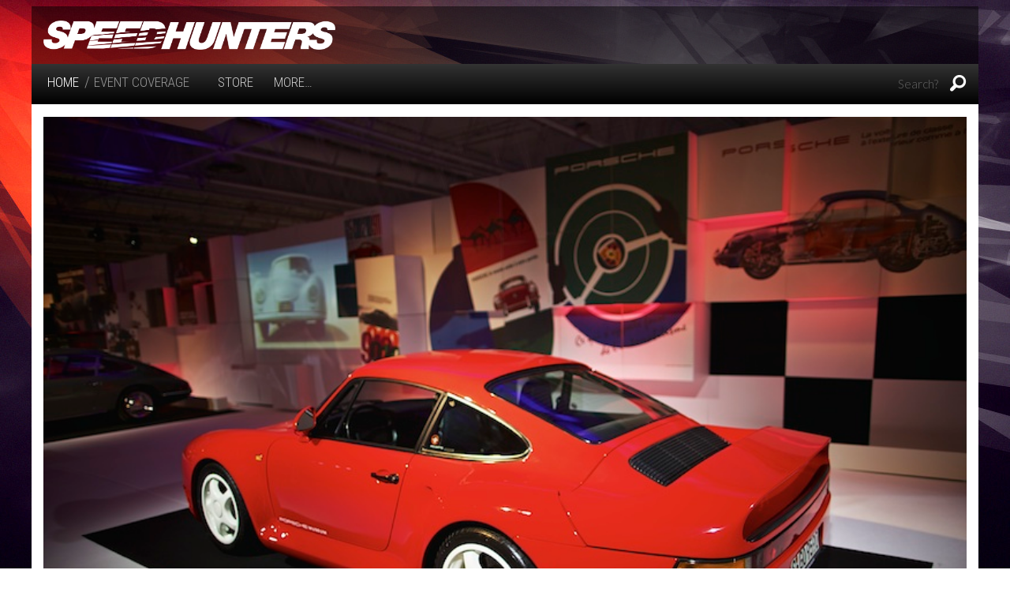

--- FILE ---
content_type: text/html; charset=UTF-8
request_url: https://www.speedhunters.com/2012/10/paris-auto-show-wrapup/mondial-de-lautomobile-expo-paris-137/
body_size: 8654
content:
<!DOCTYPE html>
<!--[if lt IE 7]> <html class="no-js ie6 oldie" lang="en-US" prefix="og: http://ogp.me/ns#"> <![endif]-->
<!--[if IE 7]>    <html class="no-js ie7 oldie" lang="en-US" prefix="og: http://ogp.me/ns#"> <![endif]-->
<!--[if IE 8]>    <html class="no-js ie8 oldie" lang="en-US" prefix="og: http://ogp.me/ns#"> <![endif]-->
<!--[if gt IE 8]><!--> <html class="no-js" lang="en-US" prefix="og: http://ogp.me/ns#"> <!--<![endif]-->
<head>
<meta charset="UTF-8" />
<meta name="viewport" content="width=device-width,initial-scale=1" />
<meta name="apple-mobile-web-app-capable" content="yes">
<title>
    Mondial De L&#039;Automobile, Expo, Paris - Speedhunters</title>
<link rel="profile" href="http://gmpg.org/xfn/11" />
<link rel="pingback" href="https://www.speedhunters.com/xmlrpc.php" />
<!--[if lt IE 9]>
<script src="https://www.speedhunters.com/wp-content/themes/speedhunters_xiii/javascripts/html5.js" type="text/javascript"></script>
<![endif]-->
<link rel="shortcut icon" type="image/ico" href="https://www.speedhunters.com/wp-content/themes/speedhunters_xiii/favicon.ico" />

<!-- Doubleclick Ad Management -->
<script type='text/javascript'>
var googletag = googletag || {};
googletag.cmd = googletag.cmd || [];
(function() {
var gads = document.createElement('script');
gads.async = true;
gads.type = 'text/javascript';
var useSSL = 'https:' == document.location.protocol;
gads.src = (useSSL ? 'https:' : 'http:') + 
'//www.googletagservices.com/tag/js/gpt.js';
var node = document.getElementsByTagName('script')[0];
node.parentNode.insertBefore(gads, node);
})();
</script>

<script type='text/javascript'>
googletag.cmd.push(function() {
googletag.defineSlot('/149287551/Sitewide_Leaderboard', [728, 90], 'div-gpt-ad-1352995576035-0').addService(googletag.pubads());
googletag.defineSlot('/149287551/Inline_MPU', [770, 513], 'div-gpt-ad-1401958887607-0').addService(googletag.pubads());
googletag.pubads().enableSingleRequest();
googletag.pubads().collapseEmptyDivs();
googletag.enableServices();
});
</script><!-- Facebook Pixel Code -->
<script>
!function(f,b,e,v,n,t,s){if(f.fbq)return;n=f.fbq=function(){n.callMethod?
n.callMethod.apply(n,arguments):n.queue.push(arguments)};if(!f._fbq)f._fbq=n;
n.push=n;n.loaded=!0;n.version='2.0';n.queue=[];t=b.createElement(e);t.async=!0;
t.src=v;s=b.getElementsByTagName(e)[0];s.parentNode.insertBefore(t,s)}(window,
document,'script','//connect.facebook.net/en_US/fbevents.js');

fbq('init', '1037728282936046');
fbq('track', "PageView");</script>
<noscript><img height="1" width="1" style="display:none"
src="https://www.facebook.com/tr?id=1037728282936046&ev=PageView&noscript=1"
/></noscript>
<!-- End Facebook Pixel Code -->

<!-- Facebook App Code -->
<script>
  window.fbAsyncInit = function() {
    FB.init({
      appId      : '252792185178857',
      cookie     : true,
      xfbml      : true,
      version    : 'v2.8'
    });
    FB.AppEvents.logPageView();   
  };

  (function(d, s, id){
     var js, fjs = d.getElementsByTagName(s)[0];
     if (d.getElementById(id)) {return;}
     js = d.createElement(s); js.id = id;
     js.src = "//connect.facebook.net/en_US/sdk.js";
     fjs.parentNode.insertBefore(js, fjs);
   }(document, 'script', 'facebook-jssdk'));
</script>
<!-- End Facebook App Code -->
<!-- This site is optimized with the Yoast WordPress SEO plugin v1.7.1 - https://yoast.com/wordpress/plugins/seo/ -->
<link rel="canonical" href="https://www.speedhunters.com/2012/10/paris-auto-show-wrapup/mondial-de-lautomobile-expo-paris-137/" />
<meta property="og:locale" content="en_US" />
<meta property="og:type" content="article" />
<meta property="og:title" content="Mondial De L&#039;Automobile, Expo, Paris - Speedhunters" />
<meta property="og:url" content="https://www.speedhunters.com/2012/10/paris-auto-show-wrapup/mondial-de-lautomobile-expo-paris-137/" />
<meta property="og:site_name" content="Speedhunters" />
<!-- / Yoast WordPress SEO plugin. -->

<link rel="alternate" type="application/rss+xml" title="Speedhunters &raquo; Feed" href="https://www.speedhunters.com/feed/" />
<link rel="alternate" type="application/rss+xml" title="Speedhunters &raquo; Comments Feed" href="https://www.speedhunters.com/comments/feed/" />
<link rel="alternate" type="application/rss+xml" title="Speedhunters &raquo; Mondial De L&#8217;Automobile, Expo,&nbsp;Paris Comments Feed" href="https://www.speedhunters.com/2012/10/paris-auto-show-wrapup/mondial-de-lautomobile-expo-paris-137/feed/" />
<link rel='stylesheet' id='decomments-css'  href='https://www.speedhunters.com/wp-content/plugins/decomments/templates/decomments/assets/css/decom.css' type='text/css' media='all' />
<!--[if IE]>
<link rel='stylesheet' id='decomments-ie-css'  href='https://www.speedhunters.com/wp-content/plugins/decomments/templates/decomments/assets/css/decom-ie.css' type='text/css' media='all' />
<![endif]-->
<link rel='stylesheet' id='default-fonts-css'  href='https://www.speedhunters.com/wp-content/plugins/decomments/templates/decomments/assets/css/fonts-def.css' type='text/css' media='all' />
<link rel='stylesheet' id='speedhunters_XIII-style-css'  href='https://www.speedhunters.com/wp-content/themes/speedhunters_xiii/style.css' type='text/css' media='all' />
<link rel='stylesheet' id='speedhunters_XIII-ssl-style-css'  href='https://www.speedhunters.com/wp-content/themes/speedhunters_xiii/ssl-style.css' type='text/css' media='all' />

			<style> .decomments-button, .decomments-head i:before, .decomments-button-submit { background:  !important; } .selectrics, .selectricsItems, .decomments-comment-section .decomments-footer-nav .decomments-buttons-moderate.active,
			.decomments-comment-section .decomments-footer-nav .moderate-action, .de-select.de-select-filter dt,.de-select.de-select-filter dd, .modal-wrap .flipper .login-form .btn{ border-color: !important; } .decomments-comments-number, .modal-wrap .flipper .login-form .close-modal:hover, .decomments-comment-list [id^="safe-comments-result-"] > a:hover { color: !important; } .decomments-gif:after{ border-left-color: !important; } .loader-ball-scale > div, .modal-wrap .flipper .login-form .btn{background: !important;} .decomments-file-uploaded .decomments-icon-insert-photo .svg *{stroke: !important;}
#decomments-comment-section.decomments-comment-section.decomments-comment-section .decomments-pictures-holder .decomments-gif:hover .svg-icon path{fill: !important; }
#decomments-comment-section.decomments-comment-section.decomments-comment-section .decomments-pictures-holder .decomments-gif:hover .svg-icon circle{stroke: !important; }
			 </style>
			<script type='text/javascript' src='https://www.speedhunters.com/wp-includes/js/jquery/jquery.js'></script>
<script type='text/javascript' src='https://www.speedhunters.com/wp-includes/js/jquery/jquery-migrate.min.js'></script>
<link rel='shortlink' href='https://www.speedhunters.com/?p=90929' />

 <!-- OneAll.com / Social Login for WordPress / v5.2 -->
<script data-cfasync="false" type="text/javascript">
 (function() {
  var oa = document.createElement('script'); oa.type = 'text/javascript';
  oa.async = true; oa.src = 'https://speedhunters.api.oneall.com/socialize/library.js';
  var s = document.getElementsByTagName('script')[0]; s.parentNode.insertBefore(oa, s);
 })();
</script>

<script
        type="text/javascript"
        src="http://zor.livefyre.com/wjs/v1.0/javascripts/CommentCount.js">
</script>

</head>

<body class="attachment single single-attachment postid-90929 attachmentid-90929 attachment-jpeg">

    <!-- 3rd PARTY APIS -->

<!-- Add Facebook JavaScript SDK -->

<div id="fb-root"></div>
<script>(function(d, s, id) {
  var js, fjs = d.getElementsByTagName(s)[0];
  if (d.getElementById(id)) return;
  js = d.createElement(s); js.id = id;
  js.src = "//connect.facebook.net/en_US/sdk.js#xfbml=1&version=v2.8&appId=160417550742798";
  fjs.parentNode.insertBefore(js, fjs);
}(document, 'script', 'facebook-jssdk'));</script>

<!-- End Facebook JavaScript SDK -->

<!-- END 3rd PARTY APIS -->
    
<div id="fs-story" class="swiper-container">
  <div class="swiper-wrapper">
	    </div>
</div>

		<header id="header" class="row" role="banner">
		<div class="screen-reader-text skip-link hide"><a href="#content" title="Skip to content">Skip to content</a></div>
        <section class="top-nav columns">
        		<div class="section-container">
        			<section>
                		<div class="row branding">
                        	<div class="medium-4 columns logo">
                        		<h1><a href="https://www.speedhunters.com"><img src="https://www.speedhunters.com/wp-content/themes/speedhunters_xiii/images/branding/sh-logo-white.png"></a></h1>
                            <div id="slogan"></div>
                        	</div>
                        	<div class="medium-8 columns leaderboard">
                                <!-- Sitewide_Leaderboard -->
                                <div id="leaderboardBanner">
                                    <div id='div-gpt-ad-1352995576035-0' style='width:728px; height:90px;'>
                                    <script type='text/javascript'>
                                        googletag.cmd.push(function() { googletag.display('div-gpt-ad-1352995576035-0'); });
                                    </script>
                                    </div>
                                </div>
                                <!-- END Sitewide_Leaderboard -->
                        	</div>
                        </div>

        				<div class="menu-strip row">
        					<div class="medium-8 columns menu-left">
        						<dl class="sub-nav">
        							<dd class="active"><h4><a href="https://www.speedhunters.com">HOME</a></h4></dd>
        							<dd class="nav-breadcrumbs">/<a rel="v:url" property="v:title" href="https://www.speedhunters.com/category/eventcoverage/">Event Coverage</a></dd>        							<dd><h4><a href="http://store.speedhunters.com" target="_blank">Store</a></h4></dd>
        							<dd><h4 data-section-title class="pointable"><a href"#" class="more-button">More&hellip;</a></h4></dd>
        						</dl>
        					</div>
        					<div class="medium-4 columns menu-right">
                                	<form method="get" id="searchform" class="searchform" action="https://www.speedhunters.com/" role="search">
		<input type="text" name="s" value="" id="s" placeholder="Search?" />
		<i class="fi-magnifying-glass pointable"></i>
		<button type="submit" class="submit button prefix" id="searchsubmit" value="" >Site Search</button>
	</form>
                                <span class="small-nav-icons">
                                    <span class="separator"></span>
                                    <a href="http://store.speedhunters.com" target="_blank"><i class="fi-shopping-cart"></i></a>
                                    <span class="separator"></span>
                                    <i data-section-title class="fi-arrow-down pointable more-button"></i>
                                </span>
                            </div>
        				</div>
					<nav id="site-navigation" class="content row menu-base" role="navigation" data-section-content style="display:none">
	<dl class="top-level large-12 columns">
<dd class="divider"></dd><dd class="has-dropdown level-0 menu-item menu-item-type-taxonomy menu-item-object-category menu-item-has-children"><a href="https://www.speedhunters.com/category/carfeatures/">Car&nbsp;Features</a>
<dl class="sub-menu dropdown">
	<dd class="has-dropdown level-1 menu-item menu-item-type-custom menu-item-object-custom menu-item-has-children"><a href="http://www.speedhunters.com/tag/car-spotlight/">Modified</a>
	<dl class="sub-sub-menu dropdown">
		<dd class="no-dropdown  level-2 menu-item menu-item-type-custom menu-item-object-custom"><a href="http://www.speedhunters.com/tag/dragracing/">Drag&nbsp;Racing</a></dd>
		<dd class="no-dropdown  level-2 menu-item menu-item-type-custom menu-item-object-custom"><a href="http://www.speedhunters.com/tag/drifting/">Drift</a></dd>
		<dd class="no-dropdown  level-2 menu-item menu-item-type-custom menu-item-object-custom"><a href="http://www.speedhunters.com/tag/dubscene/">Dub&nbsp;Scene</a></dd>
		<dd class="no-dropdown  level-2 menu-item menu-item-type-custom menu-item-object-custom"><a href="http://www.speedhunters.com/tag/tag-retro/">Retro</a></dd>
		<dd class="no-dropdown  level-2 menu-item menu-item-type-custom menu-item-object-custom"><a href="http://www.speedhunters.com/tag/stance/">Stance</a></dd>
		<dd class="no-dropdown  level-2 menu-item menu-item-type-custom menu-item-object-custom"><a href="http://www.speedhunters.com/tag/timeattack/">Time&nbsp;Attack</a></dd>
		<dd class="no-dropdown  level-2 menu-item menu-item-type-custom menu-item-object-custom"><a href="http://www.speedhunters.com/tag/vip-tag/">VIP</a></dd>
	</dl>
</dd>
	<dd class="has-dropdown level-1 menu-item menu-item-type-custom menu-item-object-custom menu-item-has-children"><a href="http://www.speedhunters.com/tag/racing/">Performance</a>
	<dl class="sub-sub-menu dropdown">
		<dd class="no-dropdown  level-2 menu-item menu-item-type-custom menu-item-object-custom"><a href="http://www.speedhunters.com/tag/classic/">Classic</a></dd>
		<dd class="no-dropdown  level-2 menu-item menu-item-type-custom menu-item-object-custom"><a href="http://www.speedhunters.com/tag/grandtouring/">Grand&nbsp;Touring</a></dd>
		<dd class="no-dropdown  level-2 menu-item menu-item-type-custom menu-item-object-custom"><a href="http://www.speedhunters.com/tag/hothatch/">Hot&nbsp;Hatch</a></dd>
		<dd class="no-dropdown  level-2 menu-item menu-item-type-custom menu-item-object-custom"><a href="http://www.speedhunters.com/tag/tag-race/">Race</a></dd>
		<dd class="no-dropdown  level-2 menu-item menu-item-type-custom menu-item-object-custom"><a href="http://www.speedhunters.com/tag/sportcompact/">Sport&nbsp;Compact</a></dd>
		<dd class="no-dropdown  level-2 menu-item menu-item-type-custom menu-item-object-custom"><a href="http://www.speedhunters.com/tag/supercar/">Supercar</a></dd>
		<dd class="no-dropdown  level-2 menu-item menu-item-type-custom menu-item-object-custom"><a href="http://www.speedhunters.com/tag/supersaloon/">Super&nbsp;Saloon</a></dd>
	</dl>
</dd>
	<dd class="has-dropdown level-1 menu-item menu-item-type-custom menu-item-object-custom menu-item-has-children"><a href="http://www.speedhunters.com/tag/hotrodding/">Hot&nbsp;Rodding</a>
	<dl class="sub-sub-menu dropdown">
		<dd class="no-dropdown  level-2 menu-item menu-item-type-custom menu-item-object-custom"><a href="http://www.speedhunters.com/tag/tag-muscle/">Muscle</a></dd>
		<dd class="no-dropdown  level-2 menu-item menu-item-type-custom menu-item-object-custom"><a href="http://www.speedhunters.com/tag/tag-hotrod/">Hot&nbsp;Rod</a></dd>
		<dd class="no-dropdown  level-2 menu-item menu-item-type-custom menu-item-object-custom"><a href="http://www.speedhunters.com/tag/tag-leadsled/">Lead&nbsp;Sled</a></dd>
		<dd class="no-dropdown  level-2 menu-item menu-item-type-custom menu-item-object-custom"><a href="http://www.speedhunters.com/tag/tag-sleeper/">Sleeper</a></dd>
		<dd class="no-dropdown  level-2 menu-item menu-item-type-custom menu-item-object-custom"><a href="http://www.speedhunters.com/tag/low-rider/">Low&nbsp;Rider</a></dd>
		<dd class="no-dropdown  level-2 menu-item menu-item-type-custom menu-item-object-custom"><a href="http://www.speedhunters.com/tag/tag-gasser/">Gasser</a></dd>
		<dd class="no-dropdown  level-2 menu-item menu-item-type-custom menu-item-object-custom"><a href="http://www.speedhunters.com/tag/dragster/">Dragster</a></dd>
	</dl>
</dd>
</dl>
</dd>
<dd class="divider"></dd>
<dd class="has-dropdown level-0 menu-item menu-item-type-taxonomy menu-item-object-category menu-item-has-children"><a href="https://www.speedhunters.com/category/eventcoverage/">Event&nbsp;Coverage</a>
<dl class="sub-menu dropdown">
	<dd class="has-dropdown level-1 menu-item menu-item-type-custom menu-item-object-custom menu-item-has-children"><a href="http://www.speedhunters.com/tag/drifting/">Drift</a>
	<dl class="sub-sub-menu dropdown">
		<dd class="no-dropdown  level-2 menu-item menu-item-type-custom menu-item-object-custom"><a href="http://www.speedhunters.com/tag/formuladrift/">Formula&nbsp;Drift</a></dd>
		<dd class="no-dropdown  level-2 menu-item menu-item-type-custom menu-item-object-custom"><a href="http://www.speedhunters.com/tag/tag-d1gp/">D1GP</a></dd>
		<dd class="no-dropdown  level-2 menu-item menu-item-type-custom menu-item-object-custom"><a href="http://www.speedhunters.com/tag/tag-gatebil/">Gatebil</a></dd>
		<dd class="no-dropdown  level-2 menu-item menu-item-type-custom menu-item-object-custom"><a href="http://www.speedhunters.com/tag/tag-grassroots/">Grass&nbsp;Roots</a></dd>
	</dl>
</dd>
	<dd class="has-dropdown level-1 menu-item menu-item-type-custom menu-item-object-custom menu-item-has-children"><a href="http://www.speedhunters.com/tag/motorsport/">Motorsports</a>
	<dl class="sub-sub-menu dropdown">
		<dd class="no-dropdown  level-2 menu-item menu-item-type-custom menu-item-object-custom"><a href="http://www.speedhunters.com/tag/tag-formulaone/">Formula&nbsp;One</a></dd>
		<dd class="no-dropdown  level-2 menu-item menu-item-type-custom menu-item-object-custom"><a href="http://www.speedhunters.com/tag/rally/">Rally</a></dd>
		<dd class="no-dropdown  level-2 menu-item menu-item-type-custom menu-item-object-custom"><a href="http://www.speedhunters.com/tag/endurance/">Endurance-GTs</a></dd>
		<dd class="no-dropdown  level-2 menu-item menu-item-type-custom menu-item-object-custom"><a href="http://www.speedhunters.com/tag/timeattack/">Time&nbsp;Attack</a></dd>
		<dd class="no-dropdown  level-2 menu-item menu-item-type-custom menu-item-object-custom"><a href="http://www.speedhunters.com/tag/landspeed/">Land&nbsp;Speed</a></dd>
		<dd class="no-dropdown  level-2 menu-item menu-item-type-custom menu-item-object-custom"><a href="http://www.speedhunters.com/tag/touringcar/">Touring&nbsp;Cars</a></dd>
		<dd class="no-dropdown  level-2 menu-item menu-item-type-custom menu-item-object-custom"><a href="http://www.speedhunters.com/tag/tag-hillclimb/">Hill&nbsp;Climb</a></dd>
		<dd class="no-dropdown  level-2 menu-item menu-item-type-custom menu-item-object-custom"><a href="http://www.speedhunters.com/tag/dragracing/">Drag</a></dd>
		<dd class="no-dropdown  level-2 menu-item menu-item-type-custom menu-item-object-custom"><a href="http://www.speedhunters.com/tag/oval/">Oval</a></dd>
	</dl>
</dd>
	<dd class="has-dropdown level-1 menu-item menu-item-type-custom menu-item-object-custom menu-item-has-children"><a href="http://www.speedhunters.com/tag/car-show-tag/">Shows +&nbsp;Festivals</a>
	<dl class="sub-sub-menu dropdown">
		<dd class="no-dropdown  level-2 menu-item menu-item-type-custom menu-item-object-custom"><a href="http://www.speedhunters.com/tag/tokyoautosalon/">Tokyo Auto&nbsp;Salon</a></dd>
		<dd class="no-dropdown  level-2 menu-item menu-item-type-custom menu-item-object-custom"><a href="http://www.speedhunters.com/tag/sema/">Sema</a></dd>
		<dd class="no-dropdown  level-2 menu-item menu-item-type-custom menu-item-object-custom"><a href="http://www.speedhunters.com/tag/tag-meets/">Meets</a></dd>
		<dd class="no-dropdown  level-2 menu-item menu-item-type-custom menu-item-object-custom"><a href="http://www.speedhunters.com/tag/tag-hotrod/">Rods &#038;&nbsp;Customs</a></dd>
		<dd class="no-dropdown  level-2 menu-item menu-item-type-custom menu-item-object-custom"><a href="http://www.speedhunters.com/tag/dubscene/">Dub&nbsp;Scene</a></dd>
	</dl>
</dd>
</dl>
</dd>
<dd class="divider"></dd>
<dd class="has-dropdown level-0 menu-item menu-item-type-taxonomy menu-item-object-category menu-item-has-children"><a title="Speedhunters Crew" href="https://www.speedhunters.com/category/speedhunterscrew/">Speedhunters&nbsp;Crew</a>
<dl class="sub-menu dropdown">
	<dd class="has-dropdown level-1 menu-item menu-item-type-custom menu-item-object-custom menu-item-has-children"><a href="#">Photojournalists</a>
	<dl class="sub-sub-menu dropdown">
		<dd class="no-dropdown  level-2 menu-item menu-item-type-custom menu-item-object-custom"><a href="http://www.speedhunters.com/author/keironberndt/">Keiron&nbsp;Berndt</a></dd>
		<dd class="no-dropdown  level-2 menu-item menu-item-type-custom menu-item-object-custom"><a href="http://www.speedhunters.com/author/jordan-butters/">Jordan&nbsp;Butters</a></dd>
		<dd class="no-dropdown  level-2 menu-item menu-item-type-custom menu-item-object-custom"><a href="http://www.speedhunters.com/author/2281434115/">Dino Dalle&nbsp;Carbonare</a></dd>
		<dd class="no-dropdown  level-2 menu-item menu-item-type-custom menu-item-object-custom"><a href="http://www.speedhunters.com/author/roncelestine/">Ron&nbsp;Celestine</a></dd>
		<dd class="no-dropdown  level-2 menu-item menu-item-type-custom menu-item-object-custom"><a href="http://www.speedhunters.com/author/ciand/">Cian&nbsp;Donnellan</a></dd>
		<dd class="no-dropdown  level-2 menu-item menu-item-type-custom menu-item-object-custom"><a href="http://www.speedhunters.com/author/meveringham/">Matthew&nbsp;Everingham</a></dd>
		<dd class="no-dropdown  level-2 menu-item menu-item-type-custom menu-item-object-custom"><a href="http://www.speedhunters.com/author/blake-jones/">Blake&nbsp;Jones</a></dd>
		<dd class="no-dropdown  level-2 menu-item menu-item-type-custom menu-item-object-custom"><a href="http://www.speedhunters.com/author/stefankotze/">Stefan&nbsp;Kotze</a></dd>
		<dd class="no-dropdown  level-2 menu-item menu-item-type-custom menu-item-object-custom"><a href="http://www.speedhunters.com/author/vladimir-ljadov/">Vladimir&nbsp;Ljadov</a></dd>
		<dd class="no-dropdown  level-2 menu-item menu-item-type-custom menu-item-object-custom"><a href="http://www.speedhunters.com/author/blord/">Brad&nbsp;Lord</a></dd>
		<dd class="no-dropdown  level-2 menu-item menu-item-type-custom menu-item-object-custom"><a href="http://www.speedhunters.com/author/2279972671/">Paddy&nbsp;McGrath</a></dd>
		<dd class="no-dropdown  level-2 menu-item menu-item-type-custom menu-item-object-custom"><a href="http://www.speedhunters.com/author/sararyan/">Sara&nbsp;Ryan</a></dd>
		<dd class="no-dropdown  level-2 menu-item menu-item-type-custom menu-item-object-custom"><a href="http://www.speedhunters.com/author/trevorryan/">Trevor&nbsp;Ryan</a></dd>
		<dd class="no-dropdown  level-2 menu-item menu-item-type-custom menu-item-object-custom"><a href="http://www.speedhunters.com/author/davethomas/">Dave&nbsp;Thomas</a></dd>
		<dd class="no-dropdown  level-2 menu-item menu-item-type-custom menu-item-object-custom"><a href="http://www.speedhunters.com/author/simon-woolley/">Simon&nbsp;Woolley</a></dd>
		<dd class="no-dropdown  level-2 menu-item menu-item-type-custom menu-item-object-custom"><a href="http://www.speedhunters.com/author/yousufzai_n/">Naveed&nbsp;Yousufzai</a></dd>
	</dl>
</dd>
</dl>
</dd>
<dd class="divider"></dd>
<dd class="has-dropdown level-0 menu-item menu-item-type-custom menu-item-object-custom menu-item-has-children"><a href="http://www.speedhunters.com/tag/special-feature/">Special&nbsp;Feature</a>
<dl class="sub-menu dropdown">
	<dd class="no-dropdown  level-1 menu-item menu-item-type-custom menu-item-object-custom"><a href="http://www.speedhunters.com/tag/featurethis/">#FeatureThis</a></dd>
	<dd class="no-dropdown  level-1 menu-item menu-item-type-custom menu-item-object-custom"><a href="http://www.speedhunters.com/tag/iamthespeedhunter/">#IAmTheSpeedhunter</a></dd>
	<dd class="no-dropdown  level-1 menu-item menu-item-type-custom menu-item-object-custom"><a href="http://www.speedhunters.com/tag/tag-carbuilder/">Build</a></dd>
	<dd class="no-dropdown  level-1 menu-item menu-item-type-custom menu-item-object-custom"><a href="http://www.speedhunters.com/tag/tag-collectables/">Collectables</a></dd>
	<dd class="no-dropdown  level-1 menu-item menu-item-type-custom menu-item-object-custom"><a href="http://www.speedhunters.com/tag/dreamdrive/">Dream&nbsp;Drive</a></dd>
	<dd class="no-dropdown  level-1 menu-item menu-item-type-custom menu-item-object-custom"><a href="http://www.speedhunters.com/tag/museum/">Museum</a></dd>
	<dd class="no-dropdown  level-1 menu-item menu-item-type-custom menu-item-object-custom"><a href="http://www.speedhunters.com/tag/tag-retrospective/">Retrospective</a></dd>
	<dd class="no-dropdown  level-1 menu-item menu-item-type-custom menu-item-object-custom"><a href="http://www.speedhunters.com/tag/templeofspeed/">Temple Of&nbsp;Speed</a></dd>
</dl>
</dd>
<dd class="divider"></dd>
	</dl>                     
<i data-section-title class="general-icon-minus right"></i>
</nav>
              </section>
            </div>
        </section>
	</header><!-- #header -->
<div class="sticky-nav">
    <div class="sticky-nav-inner row">
        <a href="https://www.speedhunters.com"><i class="sh-logo"></i></a>
                    <span class="sticky-nav-seperator"></span>
            <span class="sticky-nav-label">SHARE</span>
            <i class="fi-social-facebook share-facebook" title="Share on Facebook"></i>
            <i class="fi-social-twitter share-twitter" title="Share on Twitter"></i>
            <i class="fi-social-google-plus share-google-plus" title="Share on G+"></i>
            <span class="sticky-nav-seperator"></span>
            <span class="sticky-nav-title">
                Paris Motor Show: Sledgehammer To Crack A&nbsp;Nut            </span>
    </div>
</div><div class="row" id="container">
	<div class="large-12 columns" id="primary">
				<article id="post-90929" class="post-90929 attachment type-attachment status-inherit hentry">
            <section class="">		
				<div class="entry-attachment card-hero">
					<figure class="attachment">
						
						<html><head></head><body><img src="https://s3.amazonaws.com/speedhunters-wp-production/wp-content/uploads/2012/10/03170044/Paris-Expo-Motor-Show-2012-139.jpg" data-attachment-id="90929" data-display-default="large" data-attachment-url="https://www.speedhunters.com/2012/10/paris-auto-show-wrapup/mondial-de-lautomobile-expo-paris-137/"></body></html>
					</figure><!-- .attachment -->

				</div><!-- .entry-attachment -->

                <div class="">
    				<hr />
    				<header class="entry-header">
    					<h1 class="entry-title">Images From: <a href="https://www.speedhunters.com/2012/10/paris-auto-show-wrapup/">Paris Motor Show: Sledgehammer To Crack A&nbsp;Nut</a></h1>
    
    					<div class="entry-meta">
    						Published <span class="entry-date"><time class="entry-date" datetime="2012-10-03T07:03:48+00:00">October 3, 2012</time></span>    
    						    					</div><!-- .entry-meta -->
                	</header><!-- .entry-header -->
                </div>
                <br />
                
				<html><head></head></html>
            
                <div id="smartImageMenu">
<div id="image-context-menu" class="context-menu" style="display:none">
    <div class="row">
                        <div data-click-action="download" class="large-3 small-3 columns smart-option">
            <i class="fi-download download-wallpaper"></i>
            <h6>DOWNLOAD WALLPAPER</h6>
        </div>
    	<div data-click-action="order-print" class="large-3 small-3 columns smart-option">
    		<i class="fi-shopping-cart"></i>
    		<h6>ORDER PRINT</h6>
    	</div>
    	<div data-click-action="share-image" class="large-3 small-3 columns smart-option">
    		<i class="fi-heart show-share-buttons"></i>
    		<h6>SHARE</h6>
            <div class="share-buttons">    
    <i data-url="https://www.speedhunters.com/2012/10/paris-auto-show-wrapup/mondial-de-lautomobile-expo-paris-137/" class="fi-social-facebook share-facebook"></i>
    <span class="separator"></span>
    <i data-url="https://www.speedhunters.com/2012/10/paris-auto-show-wrapup/mondial-de-lautomobile-expo-paris-137/" class="fi-social-twitter share-twitter"></i>
</div>    	</div>
    </div>
</div>
</div>                
                <hr />
                
                <ul class="medium-block-grid-3 small-block-grid-1"><li><a href="https://www.speedhunters.com/2012/10/paris-auto-show-wrapup/paris-expo-motor-show-2012-dt017/"><img src="https://s3.amazonaws.com/speedhunters-wp-production/wp-content/uploads/2012/10/03170044/Paris-Expo-Motor-Show-2012-DT017-264x165.jpg" data-go-fullscreen="https://s3.amazonaws.com/speedhunters-wp-production/wp-content/uploads/2012/10/03170044/Paris-Expo-Motor-Show-2012-DT017.jpg" data-attachment-id="90948" alt="Paris-Expo-Motor-Show-2012-DT017" /></a></li><li><a href="https://www.speedhunters.com/2012/10/paris-auto-show-wrapup/paris-expo-motor-show-2012-dt018/"><img src="https://s3.amazonaws.com/speedhunters-wp-production/wp-content/uploads/2012/10/03170044/Paris-Expo-Motor-Show-2012-DT018-264x165.jpg" data-go-fullscreen="https://s3.amazonaws.com/speedhunters-wp-production/wp-content/uploads/2012/10/03170044/Paris-Expo-Motor-Show-2012-DT018.jpg" data-attachment-id="90949" alt="Paris-Expo-Motor-Show-2012-DT018" /></a></li><li><a href="https://www.speedhunters.com/2012/10/paris-auto-show-wrapup/paris-expo-motor-show-2012-dt019/"><img src="https://s3.amazonaws.com/speedhunters-wp-production/wp-content/uploads/2012/10/03170044/Paris-Expo-Motor-Show-2012-DT019-264x165.jpg" data-go-fullscreen="https://s3.amazonaws.com/speedhunters-wp-production/wp-content/uploads/2012/10/03170044/Paris-Expo-Motor-Show-2012-DT019.jpg" data-attachment-id="90950" alt="Paris-Expo-Motor-Show-2012-DT019" /></a></li></ul><ul class="medium-block-grid-3 small-block-grid-1"><li><a href="https://www.speedhunters.com/2012/10/paris-auto-show-wrapup/paris-expo-motor-show-2012-dt020/"><img src="https://s3.amazonaws.com/speedhunters-wp-production/wp-content/uploads/2012/10/03170044/Paris-Expo-Motor-Show-2012-DT020-264x165.jpg" data-go-fullscreen="https://s3.amazonaws.com/speedhunters-wp-production/wp-content/uploads/2012/10/03170044/Paris-Expo-Motor-Show-2012-DT020.jpg" data-attachment-id="90951" alt="Paris-Expo-Motor-Show-2012-DT020" /></a></li><li><a href="https://www.speedhunters.com/2012/10/paris-auto-show-wrapup/paris-expo-motor-show-2012-dt021/"><img src="https://s3.amazonaws.com/speedhunters-wp-production/wp-content/uploads/2012/10/03170044/Paris-Expo-Motor-Show-2012-DT021-264x165.jpg" data-go-fullscreen="https://s3.amazonaws.com/speedhunters-wp-production/wp-content/uploads/2012/10/03170044/Paris-Expo-Motor-Show-2012-DT021.jpg" data-attachment-id="90952" alt="Paris-Expo-Motor-Show-2012-DT021" /></a></li><li><a href="https://www.speedhunters.com/2012/10/paris-auto-show-wrapup/paris-expo-motor-show-2012-dt022/"><img src="https://s3.amazonaws.com/speedhunters-wp-production/wp-content/uploads/2012/10/03170044/Paris-Expo-Motor-Show-2012-DT022-264x165.jpg" data-go-fullscreen="https://s3.amazonaws.com/speedhunters-wp-production/wp-content/uploads/2012/10/03170044/Paris-Expo-Motor-Show-2012-DT022.jpg" data-attachment-id="90953" alt="Paris-Expo-Motor-Show-2012-DT022" /></a></li></ul><ul class="medium-block-grid-4 small-block-grid-2"><li><a href="https://www.speedhunters.com/2012/10/paris-auto-show-wrapup/paris-expo-motor-show-2012-dt023/"><img src="https://s3.amazonaws.com/speedhunters-wp-production/wp-content/uploads/2012/10/03170044/Paris-Expo-Motor-Show-2012-DT023-256x170.jpg" data-go-fullscreen="https://s3.amazonaws.com/speedhunters-wp-production/wp-content/uploads/2012/10/03170044/Paris-Expo-Motor-Show-2012-DT023.jpg" data-attachment-id="90954" alt="Paris-Expo-Motor-Show-2012-DT023" /></a></li><li><a href="https://www.speedhunters.com/2012/10/paris-auto-show-wrapup/mondial-de-lautomobile-expo-paris-105/"><img src="https://s3.amazonaws.com/speedhunters-wp-production/wp-content/uploads/2012/10/03170044/Paris-Expo-Motor-Show-2012-107-256x170.jpg" data-go-fullscreen="https://s3.amazonaws.com/speedhunters-wp-production/wp-content/uploads/2012/10/03170044/Paris-Expo-Motor-Show-2012-107.jpg" data-attachment-id="90897" alt="Mondial De L&#8217;Automobile, Expo,&nbsp;Paris" /></a></li><li><a href="https://www.speedhunters.com/2012/10/paris-auto-show-wrapup/mondial-de-lautomobile-expo-paris-106/"><img src="https://s3.amazonaws.com/speedhunters-wp-production/wp-content/uploads/2012/10/03170044/Paris-Expo-Motor-Show-2012-108-256x170.jpg" data-go-fullscreen="https://s3.amazonaws.com/speedhunters-wp-production/wp-content/uploads/2012/10/03170044/Paris-Expo-Motor-Show-2012-108.jpg" data-attachment-id="90898" alt="Mondial De L&#8217;Automobile, Expo,&nbsp;Paris" /></a></li><li><a href="https://www.speedhunters.com/2012/10/paris-auto-show-wrapup/mondial-de-lautomobile-expo-paris-107/"><img src="https://s3.amazonaws.com/speedhunters-wp-production/wp-content/uploads/2012/10/03170044/Paris-Expo-Motor-Show-2012-109-256x170.jpg" data-go-fullscreen="https://s3.amazonaws.com/speedhunters-wp-production/wp-content/uploads/2012/10/03170044/Paris-Expo-Motor-Show-2012-109.jpg" data-attachment-id="90899" alt="Mondial De L&#8217;Automobile, Expo,&nbsp;Paris" /></a></li></ul><ul class="medium-block-grid-4 small-block-grid-2"><li><a href="https://www.speedhunters.com/2012/10/paris-auto-show-wrapup/mondial-de-lautomobile-expo-paris-108/"><img src="https://s3.amazonaws.com/speedhunters-wp-production/wp-content/uploads/2012/10/03170044/Paris-Expo-Motor-Show-2012-110-256x170.jpg" data-go-fullscreen="https://s3.amazonaws.com/speedhunters-wp-production/wp-content/uploads/2012/10/03170044/Paris-Expo-Motor-Show-2012-110.jpg" data-attachment-id="90900" alt="Mondial De L&#8217;Automobile, Expo,&nbsp;Paris" /></a></li><li><a href="https://www.speedhunters.com/2012/10/paris-auto-show-wrapup/mondial-de-lautomobile-expo-paris-109/"><img src="https://s3.amazonaws.com/speedhunters-wp-production/wp-content/uploads/2012/10/03170044/Paris-Expo-Motor-Show-2012-111-256x170.jpg" data-go-fullscreen="https://s3.amazonaws.com/speedhunters-wp-production/wp-content/uploads/2012/10/03170044/Paris-Expo-Motor-Show-2012-111.jpg" data-attachment-id="90901" alt="Mondial De L&#8217;Automobile, Expo,&nbsp;Paris" /></a></li><li><a href="https://www.speedhunters.com/2012/10/paris-auto-show-wrapup/mondial-de-lautomobile-expo-paris-110/"><img src="https://s3.amazonaws.com/speedhunters-wp-production/wp-content/uploads/2012/10/03170044/Paris-Expo-Motor-Show-2012-112-256x170.jpg" data-go-fullscreen="https://s3.amazonaws.com/speedhunters-wp-production/wp-content/uploads/2012/10/03170044/Paris-Expo-Motor-Show-2012-112.jpg" data-attachment-id="90902" alt="Mondial De L&#8217;Automobile, Expo,&nbsp;Paris" /></a></li><li><a href="https://www.speedhunters.com/2012/10/paris-auto-show-wrapup/mondial-de-lautomobile-expo-paris-111/"><img src="https://s3.amazonaws.com/speedhunters-wp-production/wp-content/uploads/2012/10/03170044/Paris-Expo-Motor-Show-2012-113-256x170.jpg" data-go-fullscreen="https://s3.amazonaws.com/speedhunters-wp-production/wp-content/uploads/2012/10/03170044/Paris-Expo-Motor-Show-2012-113.jpg" data-attachment-id="90903" alt="Mondial De L&#8217;Automobile, Expo,&nbsp;Paris" /></a></li></ul><ul class="medium-block-grid-6 small-block-grid-2"><li><a href="https://www.speedhunters.com/2012/10/paris-auto-show-wrapup/mondial-de-lautomobile-expo-paris-112/"><img src="https://s3.amazonaws.com/speedhunters-wp-production/wp-content/uploads/2012/10/03170044/Paris-Expo-Motor-Show-2012-114-256x170.jpg" data-go-fullscreen="https://s3.amazonaws.com/speedhunters-wp-production/wp-content/uploads/2012/10/03170044/Paris-Expo-Motor-Show-2012-114.jpg" data-attachment-id="90904" alt="Mondial De L&#8217;Automobile, Expo,&nbsp;Paris" /></a></li><li><a href="https://www.speedhunters.com/2012/10/paris-auto-show-wrapup/mondial-de-lautomobile-expo-paris-113/"><img src="https://s3.amazonaws.com/speedhunters-wp-production/wp-content/uploads/2012/10/03170044/Paris-Expo-Motor-Show-2012-115-256x170.jpg" data-go-fullscreen="https://s3.amazonaws.com/speedhunters-wp-production/wp-content/uploads/2012/10/03170044/Paris-Expo-Motor-Show-2012-115.jpg" data-attachment-id="90905" alt="Mondial De L&#8217;Automobile, Expo,&nbsp;Paris" /></a></li><li><a href="https://www.speedhunters.com/2012/10/paris-auto-show-wrapup/mondial-de-lautomobile-expo-paris-114/"><img src="https://s3.amazonaws.com/speedhunters-wp-production/wp-content/uploads/2012/10/03170044/Paris-Expo-Motor-Show-2012-116-256x170.jpg" data-go-fullscreen="https://s3.amazonaws.com/speedhunters-wp-production/wp-content/uploads/2012/10/03170044/Paris-Expo-Motor-Show-2012-116.jpg" data-attachment-id="90906" alt="Mondial De L&#8217;Automobile, Expo,&nbsp;Paris" /></a></li><li><a href="https://www.speedhunters.com/2012/10/paris-auto-show-wrapup/mondial-de-lautomobile-expo-paris-115/"><img src="https://s3.amazonaws.com/speedhunters-wp-production/wp-content/uploads/2012/10/03170044/Paris-Expo-Motor-Show-2012-117-256x170.jpg" data-go-fullscreen="https://s3.amazonaws.com/speedhunters-wp-production/wp-content/uploads/2012/10/03170044/Paris-Expo-Motor-Show-2012-117.jpg" data-attachment-id="90907" alt="Mondial De L&#8217;Automobile, Expo,&nbsp;Paris" /></a></li><li><a href="https://www.speedhunters.com/2012/10/paris-auto-show-wrapup/mondial-de-lautomobile-expo-paris-116/"><img src="https://s3.amazonaws.com/speedhunters-wp-production/wp-content/uploads/2012/10/03170044/Paris-Expo-Motor-Show-2012-118-256x170.jpg" data-go-fullscreen="https://s3.amazonaws.com/speedhunters-wp-production/wp-content/uploads/2012/10/03170044/Paris-Expo-Motor-Show-2012-118.jpg" data-attachment-id="90908" alt="Mondial De L&#8217;Automobile, Expo,&nbsp;Paris" /></a></li><li><a href="https://www.speedhunters.com/2012/10/paris-auto-show-wrapup/mondial-de-lautomobile-expo-paris-117/"><img src="https://s3.amazonaws.com/speedhunters-wp-production/wp-content/uploads/2012/10/03170044/Paris-Expo-Motor-Show-2012-119-256x170.jpg" data-go-fullscreen="https://s3.amazonaws.com/speedhunters-wp-production/wp-content/uploads/2012/10/03170044/Paris-Expo-Motor-Show-2012-119.jpg" data-attachment-id="90909" alt="Mondial De L&#8217;Automobile, Expo,&nbsp;Paris" /></a></li></ul><ul class="medium-block-grid-6 small-block-grid-2"><li><a href="https://www.speedhunters.com/2012/10/paris-auto-show-wrapup/mondial-de-lautomobile-expo-paris-118/"><img src="https://s3.amazonaws.com/speedhunters-wp-production/wp-content/uploads/2012/10/03170044/Paris-Expo-Motor-Show-2012-120-256x170.jpg" data-go-fullscreen="https://s3.amazonaws.com/speedhunters-wp-production/wp-content/uploads/2012/10/03170044/Paris-Expo-Motor-Show-2012-120.jpg" data-attachment-id="90910" alt="Mondial De L&#8217;Automobile, Expo,&nbsp;Paris" /></a></li><li><a href="https://www.speedhunters.com/2012/10/paris-auto-show-wrapup/mondial-de-lautomobile-expo-paris-119/"><img src="https://s3.amazonaws.com/speedhunters-wp-production/wp-content/uploads/2012/10/03170044/Paris-Expo-Motor-Show-2012-121-256x170.jpg" data-go-fullscreen="https://s3.amazonaws.com/speedhunters-wp-production/wp-content/uploads/2012/10/03170044/Paris-Expo-Motor-Show-2012-121.jpg" data-attachment-id="90911" alt="Mondial De L&#8217;Automobile, Expo,&nbsp;Paris" /></a></li><li><a href="https://www.speedhunters.com/2012/10/paris-auto-show-wrapup/mondial-de-lautomobile-expo-paris-120/"><img src="https://s3.amazonaws.com/speedhunters-wp-production/wp-content/uploads/2012/10/03170044/Paris-Expo-Motor-Show-2012-122-256x170.jpg" data-go-fullscreen="https://s3.amazonaws.com/speedhunters-wp-production/wp-content/uploads/2012/10/03170044/Paris-Expo-Motor-Show-2012-122.jpg" data-attachment-id="90912" alt="Mondial De L&#8217;Automobile, Expo,&nbsp;Paris" /></a></li><li><a href="https://www.speedhunters.com/2012/10/paris-auto-show-wrapup/mondial-de-lautomobile-expo-paris-121/"><img src="https://s3.amazonaws.com/speedhunters-wp-production/wp-content/uploads/2012/10/03170044/Paris-Expo-Motor-Show-2012-123-256x170.jpg" data-go-fullscreen="https://s3.amazonaws.com/speedhunters-wp-production/wp-content/uploads/2012/10/03170044/Paris-Expo-Motor-Show-2012-123.jpg" data-attachment-id="90913" alt="Mondial De L&#8217;Automobile, Expo,&nbsp;Paris" /></a></li><li><a href="https://www.speedhunters.com/2012/10/paris-auto-show-wrapup/mondial-de-lautomobile-expo-paris-122/"><img src="https://s3.amazonaws.com/speedhunters-wp-production/wp-content/uploads/2012/10/03170044/Paris-Expo-Motor-Show-2012-124-256x170.jpg" data-go-fullscreen="https://s3.amazonaws.com/speedhunters-wp-production/wp-content/uploads/2012/10/03170044/Paris-Expo-Motor-Show-2012-124.jpg" data-attachment-id="90914" alt="Mondial De L&#8217;Automobile, Expo,&nbsp;Paris" /></a></li><li><a href="https://www.speedhunters.com/2012/10/paris-auto-show-wrapup/mondial-de-lautomobile-expo-paris-123/"><img src="https://s3.amazonaws.com/speedhunters-wp-production/wp-content/uploads/2012/10/03170044/Paris-Expo-Motor-Show-2012-125-256x170.jpg" data-go-fullscreen="https://s3.amazonaws.com/speedhunters-wp-production/wp-content/uploads/2012/10/03170044/Paris-Expo-Motor-Show-2012-125.jpg" data-attachment-id="90915" alt="Mondial De L&#8217;Automobile, Expo,&nbsp;Paris" /></a></li></ul><ul class="medium-block-grid-3 small-block-grid-1"><li><a href="https://www.speedhunters.com/2012/10/paris-auto-show-wrapup/mondial-de-lautomobile-expo-paris-124/"><img src="https://s3.amazonaws.com/speedhunters-wp-production/wp-content/uploads/2012/10/03170044/Paris-Expo-Motor-Show-2012-126-264x176.jpg" data-go-fullscreen="https://s3.amazonaws.com/speedhunters-wp-production/wp-content/uploads/2012/10/03170044/Paris-Expo-Motor-Show-2012-126.jpg" data-attachment-id="90916" alt="Mondial De L&#8217;Automobile, Expo,&nbsp;Paris" /></a></li><li><a href="https://www.speedhunters.com/2012/10/paris-auto-show-wrapup/mondial-de-lautomobile-expo-paris-125/"><img src="https://s3.amazonaws.com/speedhunters-wp-production/wp-content/uploads/2012/10/03170044/Paris-Expo-Motor-Show-2012-127-264x176.jpg" data-go-fullscreen="https://s3.amazonaws.com/speedhunters-wp-production/wp-content/uploads/2012/10/03170044/Paris-Expo-Motor-Show-2012-127.jpg" data-attachment-id="90917" alt="Mondial De L&#8217;Automobile, Expo,&nbsp;Paris" /></a></li><li><a href="https://www.speedhunters.com/2012/10/paris-auto-show-wrapup/mondial-de-lautomobile-expo-paris-126/"><img src="https://s3.amazonaws.com/speedhunters-wp-production/wp-content/uploads/2012/10/03170044/Paris-Expo-Motor-Show-2012-128-264x176.jpg" data-go-fullscreen="https://s3.amazonaws.com/speedhunters-wp-production/wp-content/uploads/2012/10/03170044/Paris-Expo-Motor-Show-2012-128.jpg" data-attachment-id="90918" alt="Mondial De L&#8217;Automobile, Expo,&nbsp;Paris" /></a></li></ul><ul class="medium-block-grid-3 small-block-grid-1"><li><a href="https://www.speedhunters.com/2012/10/paris-auto-show-wrapup/mondial-de-lautomobile-expo-paris-127/"><img src="https://s3.amazonaws.com/speedhunters-wp-production/wp-content/uploads/2012/10/03170044/Paris-Expo-Motor-Show-2012-129-264x176.jpg" data-go-fullscreen="https://s3.amazonaws.com/speedhunters-wp-production/wp-content/uploads/2012/10/03170044/Paris-Expo-Motor-Show-2012-129.jpg" data-attachment-id="90919" alt="Mondial De L&#8217;Automobile, Expo,&nbsp;Paris" /></a></li><li><a href="https://www.speedhunters.com/2012/10/paris-auto-show-wrapup/mondial-de-lautomobile-expo-paris-128/"><img src="https://s3.amazonaws.com/speedhunters-wp-production/wp-content/uploads/2012/10/03170044/Paris-Expo-Motor-Show-2012-130-264x176.jpg" data-go-fullscreen="https://s3.amazonaws.com/speedhunters-wp-production/wp-content/uploads/2012/10/03170044/Paris-Expo-Motor-Show-2012-130.jpg" data-attachment-id="90920" alt="Mondial De L&#8217;Automobile, Expo,&nbsp;Paris" /></a></li><li><a href="https://www.speedhunters.com/2012/10/paris-auto-show-wrapup/mondial-de-lautomobile-expo-paris-129/"><img src="https://s3.amazonaws.com/speedhunters-wp-production/wp-content/uploads/2012/10/03170044/Paris-Expo-Motor-Show-2012-131-264x176.jpg" data-go-fullscreen="https://s3.amazonaws.com/speedhunters-wp-production/wp-content/uploads/2012/10/03170044/Paris-Expo-Motor-Show-2012-131.jpg" data-attachment-id="90921" alt="Mondial De L&#8217;Automobile, Expo,&nbsp;Paris" /></a></li></ul><ul class="medium-block-grid-4 small-block-grid-2"><li><a href="https://www.speedhunters.com/2012/10/paris-auto-show-wrapup/mondial-de-lautomobile-expo-paris-130/"><img src="https://s3.amazonaws.com/speedhunters-wp-production/wp-content/uploads/2012/10/03170044/Paris-Expo-Motor-Show-2012-132-256x170.jpg" data-go-fullscreen="https://s3.amazonaws.com/speedhunters-wp-production/wp-content/uploads/2012/10/03170044/Paris-Expo-Motor-Show-2012-132.jpg" data-attachment-id="90922" alt="Mondial De L&#8217;Automobile, Expo,&nbsp;Paris" /></a></li><li><a href="https://www.speedhunters.com/2012/10/paris-auto-show-wrapup/mondial-de-lautomobile-expo-paris-131/"><img src="https://s3.amazonaws.com/speedhunters-wp-production/wp-content/uploads/2012/10/03170044/Paris-Expo-Motor-Show-2012-133-256x170.jpg" data-go-fullscreen="https://s3.amazonaws.com/speedhunters-wp-production/wp-content/uploads/2012/10/03170044/Paris-Expo-Motor-Show-2012-133.jpg" data-attachment-id="90923" alt="Mondial De L&#8217;Automobile, Expo,&nbsp;Paris" /></a></li><li><a href="https://www.speedhunters.com/2012/10/paris-auto-show-wrapup/mondial-de-lautomobile-expo-paris-132/"><img src="https://s3.amazonaws.com/speedhunters-wp-production/wp-content/uploads/2012/10/03170044/Paris-Expo-Motor-Show-2012-134-256x170.jpg" data-go-fullscreen="https://s3.amazonaws.com/speedhunters-wp-production/wp-content/uploads/2012/10/03170044/Paris-Expo-Motor-Show-2012-134.jpg" data-attachment-id="90924" alt="Mondial De L&#8217;Automobile, Expo,&nbsp;Paris" /></a></li><li><a href="https://www.speedhunters.com/2012/10/paris-auto-show-wrapup/mondial-de-lautomobile-expo-paris-133/"><img src="https://s3.amazonaws.com/speedhunters-wp-production/wp-content/uploads/2012/10/03170044/Paris-Expo-Motor-Show-2012-135-256x170.jpg" data-go-fullscreen="https://s3.amazonaws.com/speedhunters-wp-production/wp-content/uploads/2012/10/03170044/Paris-Expo-Motor-Show-2012-135.jpg" data-attachment-id="90925" alt="Mondial De L&#8217;Automobile, Expo,&nbsp;Paris" /></a></li></ul><ul class="medium-block-grid-4 small-block-grid-2"><li><a href="https://www.speedhunters.com/2012/10/paris-auto-show-wrapup/mondial-de-lautomobile-expo-paris-134/"><img src="https://s3.amazonaws.com/speedhunters-wp-production/wp-content/uploads/2012/10/03170044/Paris-Expo-Motor-Show-2012-136-256x170.jpg" data-go-fullscreen="https://s3.amazonaws.com/speedhunters-wp-production/wp-content/uploads/2012/10/03170044/Paris-Expo-Motor-Show-2012-136.jpg" data-attachment-id="90926" alt="Mondial De L&#8217;Automobile, Expo,&nbsp;Paris" /></a></li><li><a href="https://www.speedhunters.com/2012/10/paris-auto-show-wrapup/mondial-de-lautomobile-expo-paris-135/"><img src="https://s3.amazonaws.com/speedhunters-wp-production/wp-content/uploads/2012/10/03170044/Paris-Expo-Motor-Show-2012-137-256x170.jpg" data-go-fullscreen="https://s3.amazonaws.com/speedhunters-wp-production/wp-content/uploads/2012/10/03170044/Paris-Expo-Motor-Show-2012-137.jpg" data-attachment-id="90927" alt="Mondial De L&#8217;Automobile, Expo,&nbsp;Paris" /></a></li><li><a href="https://www.speedhunters.com/2012/10/paris-auto-show-wrapup/mondial-de-lautomobile-expo-paris-136/"><img src="https://s3.amazonaws.com/speedhunters-wp-production/wp-content/uploads/2012/10/03170044/Paris-Expo-Motor-Show-2012-138-256x170.jpg" data-go-fullscreen="https://s3.amazonaws.com/speedhunters-wp-production/wp-content/uploads/2012/10/03170044/Paris-Expo-Motor-Show-2012-138.jpg" data-attachment-id="90928" alt="Mondial De L&#8217;Automobile, Expo,&nbsp;Paris" /></a></li><li><a href="https://www.speedhunters.com/2012/10/paris-auto-show-wrapup/mondial-de-lautomobile-expo-paris-137/"><img src="https://s3.amazonaws.com/speedhunters-wp-production/wp-content/uploads/2012/10/03170044/Paris-Expo-Motor-Show-2012-139-256x170.jpg" data-go-fullscreen="https://s3.amazonaws.com/speedhunters-wp-production/wp-content/uploads/2012/10/03170044/Paris-Expo-Motor-Show-2012-139.jpg" data-attachment-id="90929" alt="Mondial De L&#8217;Automobile, Expo,&nbsp;Paris" /></a></li></ul><ul class="medium-block-grid-6 small-block-grid-2"><li><a href="https://www.speedhunters.com/2012/10/paris-auto-show-wrapup/mondial-de-lautomobile-expo-paris-138/"><img src="https://s3.amazonaws.com/speedhunters-wp-production/wp-content/uploads/2012/10/03170044/Paris-Expo-Motor-Show-2012-140-256x170.jpg" data-go-fullscreen="https://s3.amazonaws.com/speedhunters-wp-production/wp-content/uploads/2012/10/03170044/Paris-Expo-Motor-Show-2012-140.jpg" data-attachment-id="90930" alt="Mondial De L&#8217;Automobile, Expo,&nbsp;Paris" /></a></li><li><a href="https://www.speedhunters.com/2012/10/paris-auto-show-wrapup/mondial-de-lautomobile-expo-paris-139/"><img src="https://s3.amazonaws.com/speedhunters-wp-production/wp-content/uploads/2012/10/03170044/Paris-Expo-Motor-Show-2012-141-256x170.jpg" data-go-fullscreen="https://s3.amazonaws.com/speedhunters-wp-production/wp-content/uploads/2012/10/03170044/Paris-Expo-Motor-Show-2012-141.jpg" data-attachment-id="90931" alt="Mondial De L&#8217;Automobile, Expo,&nbsp;Paris" /></a></li><li><a href="https://www.speedhunters.com/2012/10/paris-auto-show-wrapup/mondial-de-lautomobile-expo-paris-140/"><img src="https://s3.amazonaws.com/speedhunters-wp-production/wp-content/uploads/2012/10/03170044/Paris-Expo-Motor-Show-2012-142-256x170.jpg" data-go-fullscreen="https://s3.amazonaws.com/speedhunters-wp-production/wp-content/uploads/2012/10/03170044/Paris-Expo-Motor-Show-2012-142.jpg" data-attachment-id="90932" alt="Mondial De L&#8217;Automobile, Expo,&nbsp;Paris" /></a></li><li><a href="https://www.speedhunters.com/2012/10/paris-auto-show-wrapup/mondial-de-lautomobile-expo-paris-141/"><img src="https://s3.amazonaws.com/speedhunters-wp-production/wp-content/uploads/2012/10/03170044/Paris-Expo-Motor-Show-2012-143-256x170.jpg" data-go-fullscreen="https://s3.amazonaws.com/speedhunters-wp-production/wp-content/uploads/2012/10/03170044/Paris-Expo-Motor-Show-2012-143.jpg" data-attachment-id="90933" alt="Mondial De L&#8217;Automobile, Expo,&nbsp;Paris" /></a></li><li><a href="https://www.speedhunters.com/2012/10/paris-auto-show-wrapup/mondial-de-lautomobile-expo-paris-142/"><img src="https://s3.amazonaws.com/speedhunters-wp-production/wp-content/uploads/2012/10/03170044/Paris-Expo-Motor-Show-2012-144-256x170.jpg" data-go-fullscreen="https://s3.amazonaws.com/speedhunters-wp-production/wp-content/uploads/2012/10/03170044/Paris-Expo-Motor-Show-2012-144.jpg" data-attachment-id="90934" alt="Mondial De L&#8217;Automobile, Expo,&nbsp;Paris" /></a></li><li><a href="https://www.speedhunters.com/2012/10/paris-auto-show-wrapup/mondial-de-lautomobile-expo-paris-143/"><img src="https://s3.amazonaws.com/speedhunters-wp-production/wp-content/uploads/2012/10/03170044/Paris-Expo-Motor-Show-2012-145-256x170.jpg" data-go-fullscreen="https://s3.amazonaws.com/speedhunters-wp-production/wp-content/uploads/2012/10/03170044/Paris-Expo-Motor-Show-2012-145.jpg" data-attachment-id="90935" alt="Mondial De L&#8217;Automobile, Expo,&nbsp;Paris" /></a></li></ul><ul class="medium-block-grid-6 small-block-grid-2"><li><a href="https://www.speedhunters.com/2012/10/paris-auto-show-wrapup/mondial-de-lautomobile-expo-paris-144/"><img src="https://s3.amazonaws.com/speedhunters-wp-production/wp-content/uploads/2012/10/03170044/Paris-Expo-Motor-Show-2012-146-256x170.jpg" data-go-fullscreen="https://s3.amazonaws.com/speedhunters-wp-production/wp-content/uploads/2012/10/03170044/Paris-Expo-Motor-Show-2012-146.jpg" data-attachment-id="90936" alt="Mondial De L&#8217;Automobile, Expo,&nbsp;Paris" /></a></li>                
            </section>        
            <hr />
        </article><!-- #post-## -->
			</div><!-- #primary -->
</div><!-- #container -->
    
<a href="#top" id="toTop"></a>
<div class="row">
	<footer class="site-footer end-bloc columns stick-stop">
		<!-- FOOTER META -->
		<div class="row">
    		<div id="text-2" class="medium-4 widget columns widget_text"><div class="widget-inner"><h4 class="widget-title">About Us</h4>			<div class="textwidget"><p>Speedhunters is an international collective of photographers, writers and drivers with a shared passion for uncovering the world's most exciting car culture stories. </p>
</div>
		</div></div><div id="text-3" class="medium-4 widget columns widget_text"><div class="widget-inner"><h4 class="widget-title">Contact Us</h4>			<div class="textwidget">We're always very interested to hear your own stories as well as to receive your feedback. Please <a href="http://www.speedhunters.com/frequently-asked-questions-faq/">take a look at our FAQ</a> first but if you don't find what you are looking for then you are welcome to <a href="mailto:enquiries@speedhunters.com?Subject=Enquiry">contact us via email</a>, thank you.</div>
		</div></div><div id="text-4" class="medium-4 widget columns widget_text"><div class="widget-inner"><h4 class="widget-title">Speedhunters Social</h4>			<div class="textwidget"><dl>
	<dd><i class="fi-social-twitter"></i> - <a href="https://twitter.com/speedhunters">&#64;Speedhunters</a></dd>
	<dd><i class="fi-social-facebook"></i> - <a href="https://www.facebook.com/Speedhunters">Speedhunters</a></dd>
	<dd><i class="fi-rss"></i> - <a href="http://feeds.feedburner.com/speedhunters">RSS</a></dd>
</dl></div>
		</div></div>		</div>
		<div class="row">
		<!-- THE TEAM -->
        	<div class="large-4 columns credits">
        		<h4 class="widget-title">Team Speedhunters</h4>			<div class="textwidget">Commercial Director: 
<em>Ben Chandler</em><br />

Creative Director: 
<em>Mark Riccioni</em><br />

Editorial Director: 
<em>Brad Lord</em><br />

Contributors: 
<em>Dino Dalle Carbonare, Ron Celestine, Darrien Craven, Mario Christou, Cian Donnellan, Matthew Everingham, Michał Fidowicz, Chaydon Ford, Alen Haseta, Blake Jones, Stefan Kotze, Vladimir Ljadov, Paddy McGrath, Rick Muda, Alec Pender, Trevor Ryan, Dave Thomas, Toby Thyer, Collin Tiemens, Naveed Yousufzai</em><br /></div>
		            </div>
		<!-- PARTNERS -->
			<div class="large-8 columns">
	    		<div class="footer-partners widget"><h4 class="widget-title">Event Partners</h4>			<div class="textwidget"><ul class="large-block-grid-5 small-block-grid-2">
	<li><a href="http://www.fatlace.com"><img class="th p-logo" src="/wp-content/themes/speedhunters_xiii/images/affiliates/logos/fatlace.jpg" /></a></li>	
	
	<li><a href="http://gatebil.no"><img class="th p-logo" src="/wp-content/themes/speedhunters_xiii/images/affiliates/logos/gatebil.jpg" /></a></li>	
	<li><a href="http://www.players-show.com/"><img class="th p-logo" src="/wp-content/themes/speedhunters_xiii/images/affiliates/logos/players.jpg" /></a></li>
</ul>
</div>
		</div><div class="footer-partners widget"><h4 class="widget-title">Merchandise Partners</h4>			<div class="textwidget"><ul class="large-block-grid-5 small-block-grid-2">
<li><a href="http://www.h-c.co.jp/"><img class="th p-logo" src="http://speedhunters-wp-production.s3.amazonaws.com/wp-content/uploads/2017/04/11043940/hashimoto.png" /></a></li>
<li><img class="th p-logo" src="http://speedhunters-wp-production.s3.amazonaws.com/wp-content/uploads/2019/04/29111622/File-from-iOS-e1556562006726.gif" /></a></li>
</ul></div>
		</div><div class="footer-partners widget"><h4 class="widget-title">Entertainment Partners</h4>			<div class="textwidget"><ul class="large-block-grid-5 small-block-grid-2">
	<li><a href="http://needforspeed.com/"><img class="th p-logo" src="/wp-content/themes/speedhunters_xiii/images/affiliates/logos/needforspeed.jpg" /></a></li>
</ul></div>
		</div><div class="footer-partners widget"><h4 class="widget-title">Automotive Partners</h4>			<div class="textwidget"><ul class="large-block-grid-5 small-block-grid-2">
	<li><a href="http://www.tra-kyoto.com/"><img class="th p-logo" src="/wp-content/themes/speedhunters_xiii/images/affiliates/logos/rocketbunny.jpg" /></a></li>
</ul></div>
		</div>			</div>
		</div>
		<!-- COPYRIGHT -->
		<div class="row">
			<div class="medium-12 columns">
	    		<h6 class="subheader">			<div class="textwidget"><div class="copyright-branding">
<div>
<img src="/wp-content/themes/speedhunters_xiii/images/branding/ea-logo.png" />
</div>
<div>
© 2025 ELECTRONIC ARTS INC.<br />TRADEMARKS BELONG TO THEIR RESPECTIVE OWNERS. ALL RIGHTS RESERVED
</div>
</div></div>
		</h6><h6 class="subheader">			<div class="textwidget"><a href="http://www.ea.com/terms-of-service">TERMS OF SERVICE</a> // 
<a href="http://www.ea.com/privacy-policy">PRIVACY & COOKIE POLICY</a> // 
<a href="http://www.ea.com/legal">LEGAL NOTICES</a> // 
<a href="http://www.speedhunters.com/advertising-opportunities/">ADVERTISING OPPORTUNITIES</a></div>
		</h6>			</div>
		</div>
	</footer>
</div>

	<script async src="https://www.googletagmanager.com/gtag/js?id='G-G822104XWH'"></script>
    <script>
        window.dataLayer = window.dataLayer || [];
        function gtag(){dataLayer.push(arguments);}
        gtag('js', new Date());

        gtag('config', 'G-G822104XWH');
    </script>
	<script type='text/javascript'>var tracking_campaign_tags = []</script><script type='text/javascript'>
/* <![CDATA[ */
var ajax_login_object = {"ajaxurl":"https:\/\/www.speedhunters.com\/wp-admin\/admin-ajax.php","redirecturl":"\/2012\/10\/paris-auto-show-wrapup\/mondial-de-lautomobile-expo-paris-137\/","loadingmessage":"Verifying data..."};
/* ]]> */
</script>
<script type='text/javascript' src='https://www.speedhunters.com/wp-content/plugins/decomments/templates/decomments/assets/js/decom.min.js'></script>
<script type='text/javascript' src='https://www.speedhunters.com/wp-content/themes/speedhunters_xiii/js/vendor/custom.modernizr.js'></script>
<script type='text/javascript' src='https://www.speedhunters.com/wp-content/themes/speedhunters_xiii/js/vendor/idangerous.swiper-2.1.min.js'></script>
<script type='text/javascript' src='https://www.speedhunters.com/wp-content/themes/speedhunters_xiii/js/vendor/jquery.unveil.sh.js'></script>
<script type='text/javascript' src='https://www.speedhunters.com/wp-content/themes/speedhunters_xiii/js/foundation.js'></script>

<script>
	jQuery(document).foundation();
</script>
</body>
</html>

--- FILE ---
content_type: text/html; charset=utf-8
request_url: https://www.google.com/recaptcha/api2/aframe
body_size: 266
content:
<!DOCTYPE HTML><html><head><meta http-equiv="content-type" content="text/html; charset=UTF-8"></head><body><script nonce="dlDt7i3F6VQciNAVSIVlEg">/** Anti-fraud and anti-abuse applications only. See google.com/recaptcha */ try{var clients={'sodar':'https://pagead2.googlesyndication.com/pagead/sodar?'};window.addEventListener("message",function(a){try{if(a.source===window.parent){var b=JSON.parse(a.data);var c=clients[b['id']];if(c){var d=document.createElement('img');d.src=c+b['params']+'&rc='+(localStorage.getItem("rc::a")?sessionStorage.getItem("rc::b"):"");window.document.body.appendChild(d);sessionStorage.setItem("rc::e",parseInt(sessionStorage.getItem("rc::e")||0)+1);localStorage.setItem("rc::h",'1768962430219');}}}catch(b){}});window.parent.postMessage("_grecaptcha_ready", "*");}catch(b){}</script></body></html>